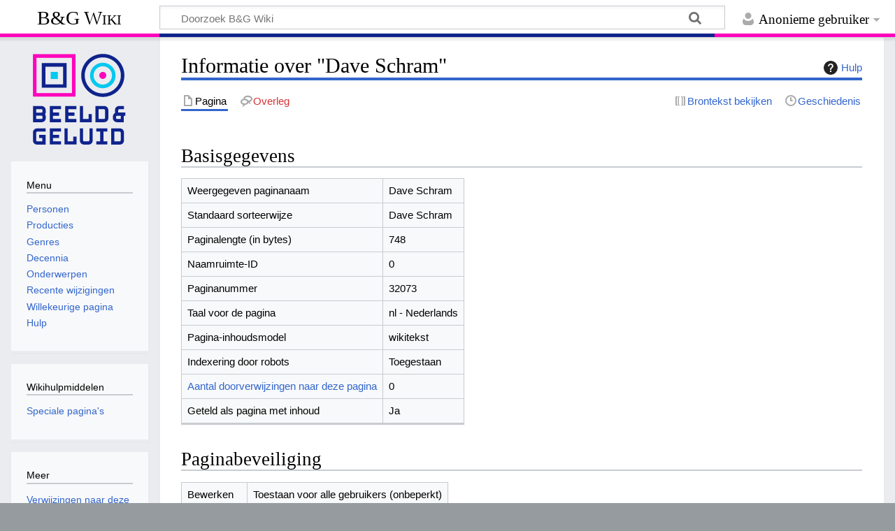

--- FILE ---
content_type: text/html; charset=UTF-8
request_url: https://wiki.beeldengeluid.nl/index.php?title=Dave_Schram&action=info
body_size: 18555
content:
<!DOCTYPE html>
<html class="client-nojs" lang="nl" dir="ltr">
<head>
<meta charset="UTF-8">
<title>Informatie over "Dave Schram" - B&amp;G Wiki</title>
<script>document.documentElement.className="client-js";RLCONF={"wgBreakFrames":true,"wgSeparatorTransformTable":[",\t.",".\t,"],"wgDigitTransformTable":["",""],"wgDefaultDateFormat":"dmy","wgMonthNames":["","januari","februari","maart","april","mei","juni","juli","augustus","september","oktober","november","december"],"wgRequestId":"aXSjL@5F6opLIEDvqw1-VwABwhc","wgCanonicalNamespace":"","wgCanonicalSpecialPageName":false,"wgNamespaceNumber":0,"wgPageName":"Dave_Schram","wgTitle":"Dave Schram","wgCurRevisionId":138524,"wgRevisionId":0,"wgArticleId":32073,"wgIsArticle":false,"wgIsRedirect":false,"wgAction":"info","wgUserName":null,"wgUserGroups":["*"],"wgCategories":[],"wgPageViewLanguage":"nl","wgPageContentLanguage":"nl","wgPageContentModel":"wikitext","wgRelevantPageName":"Dave_Schram","wgRelevantArticleId":32073,"wgIsProbablyEditable":false,"wgRelevantPageIsProbablyEditable":false,"wgRestrictionEdit":[],"wgRestrictionMove":[]};RLSTATE={"site.styles":"ready","user.styles":"ready","user":"ready","user.options":"loading","mediawiki.interface.helpers.styles":"ready","mediawiki.action.styles":"ready","mediawiki.helplink":"ready","skins.timeless":"ready"};
RLPAGEMODULES=["site","mediawiki.page.ready","skins.timeless.js"];</script>
<script>(RLQ=window.RLQ||[]).push(function(){mw.loader.impl(function(){return["user.options@12s5i",function($,jQuery,require,module){mw.user.tokens.set({"patrolToken":"+\\","watchToken":"+\\","csrfToken":"+\\"});
}];});});</script>
<link rel="stylesheet" href="/load.php?lang=nl&amp;modules=mediawiki.action.styles%7Cmediawiki.helplink%7Cmediawiki.interface.helpers.styles%7Cskins.timeless&amp;only=styles&amp;skin=timeless">
<script async="" src="/load.php?lang=nl&amp;modules=startup&amp;only=scripts&amp;raw=1&amp;skin=timeless"></script>
<!--[if IE]><link rel="stylesheet" href="/skins/Timeless/resources/IE9fixes.css?ffe73" media="screen"><![endif]-->
<meta name="ResourceLoaderDynamicStyles" content="">
<link rel="stylesheet" href="/load.php?lang=nl&amp;modules=site.styles&amp;only=styles&amp;skin=timeless">
<meta name="generator" content="MediaWiki 1.43.6">
<meta name="robots" content="noindex,nofollow,max-image-preview:standard">
<meta name="format-detection" content="telephone=no">
<meta name="viewport" content="width=device-width, initial-scale=1.0, user-scalable=yes, minimum-scale=0.25, maximum-scale=5.0">
<link rel="search" type="application/opensearchdescription+xml" href="/rest.php/v1/search" title="B&amp;G Wiki (nl)">
<link rel="EditURI" type="application/rsd+xml" href="https://wiki.beeldengeluid.nl/api.php?action=rsd">
<link rel="license" href="https://creativecommons.org/licenses/by-sa/4.0/">
<link rel="alternate" type="application/atom+xml" title="B&amp;G Wiki Atom-feed" href="/index.php?title=Speciaal:RecenteWijzigingen&amp;feed=atom">
<!-- Google Tag Manager -->
<script>(function(w,d,s,l,i){w[l]=w[l]||[];w[l].push({'gtm.start':
new Date().getTime(),event:'gtm.js'});var f=d.getElementsByTagName(s)[0],
j=d.createElement(s),dl=l!='dataLayer'?'&l='+l:'';j.async=true;j.src=
'https://www.googletagmanager.com/gtm.js?id='+i+dl;f.parentNode.insertBefore(j,f);
})(window,document,'script','dataLayer','GTM-W6TDWBM');</script>
<!-- End Google Tag Manager -->
</head>
<body class="mediawiki ltr sitedir-ltr mw-hide-empty-elt ns-0 ns-subject page-Dave_Schram rootpage-Dave_Schram skin-timeless action-info skin--responsive"><div id="mw-wrapper"><div id="mw-header-container" class="ts-container"><div id="mw-header" class="ts-inner"><div id="user-tools"><div id="personal"><h2><span>Anonieme gebruiker</span></h2><div id="personal-inner" class="dropdown"><div role="navigation" class="mw-portlet" id="p-personal" title="Gebruikersmenu" aria-labelledby="p-personal-label"><h3 id="p-personal-label" lang="nl" dir="ltr">Niet aangemeld</h3><div class="mw-portlet-body"><ul lang="nl" dir="ltr"><li id="pt-login" class="mw-list-item"><a href="/index.php?title=Speciaal:Aanmelden&amp;returnto=Dave+Schram&amp;returntoquery=action%3Dinfo" title="U wordt van harte uitgenodigd om aan te melden, maar dit is niet verplicht [o]" accesskey="o"><span>Aanmelden</span></a></li></ul></div></div></div></div></div><div id="p-logo-text" class="mw-portlet" role="banner"><a id="p-banner" class="mw-wiki-title" href="/index.php/Hoofdpagina">B&amp;G Wiki</a></div><div class="mw-portlet" id="p-search"><h3 lang="nl" dir="ltr"><label for="searchInput">Zoeken</label></h3><form action="/index.php" id="searchform"><div id="simpleSearch"><div id="searchInput-container"><input type="search" name="search" placeholder="Doorzoek B&amp;G Wiki" aria-label="Doorzoek B&amp;G Wiki" autocapitalize="sentences" title="Doorzoek B&amp;G Wiki [f]" accesskey="f" id="searchInput"></div><input type="hidden" value="Speciaal:Zoeken" name="title"><input class="searchButton mw-fallbackSearchButton" type="submit" name="fulltext" title="Alle pagina&#039;s op deze tekst doorzoeken" id="mw-searchButton" value="Zoeken"><input class="searchButton" type="submit" name="go" title="Naar een pagina met deze naam gaan als deze bestaat" id="searchButton" value="OK"></div></form></div></div><div class="visualClear"></div></div><div id="mw-header-hack" class="color-bar"><div class="color-middle-container"><div class="color-middle"></div></div><div class="color-left"></div><div class="color-right"></div></div><div id="mw-header-nav-hack"><div class="color-bar"><div class="color-middle-container"><div class="color-middle"></div></div><div class="color-left"></div><div class="color-right"></div></div></div><div id="menus-cover"></div><div id="mw-content-container" class="ts-container"><div id="mw-content-block" class="ts-inner"><div id="mw-content-wrapper"><div id="mw-content"><div id="content" class="mw-body" role="main"><div class="mw-indicators">
<div id="mw-indicator-mw-helplink" class="mw-indicator"><a href="https://www.mediawiki.org/wiki/Special:MyLanguage/Page_information" target="_blank" class="mw-helplink"><span class="mw-helplink-icon"></span>Hulp</a></div>
</div>
<h1 id="firstHeading" class="firstHeading mw-first-heading">Informatie over "Dave Schram"</h1><div id="bodyContentOuter"><div id="siteSub">Uit B&amp;G Wiki</div><div id="mw-page-header-links"><div role="navigation" class="mw-portlet tools-inline" id="p-namespaces" aria-labelledby="p-namespaces-label"><h3 id="p-namespaces-label" lang="nl" dir="ltr">Naamruimten</h3><div class="mw-portlet-body"><ul lang="nl" dir="ltr"><li id="ca-nstab-main" class="selected mw-list-item"><a href="/index.php/Dave_Schram" title="Inhoudspagina bekijken [c]" accesskey="c"><span>Pagina</span></a></li><li id="ca-talk" class="new mw-list-item"><a href="/index.php?title=Overleg:Dave_Schram&amp;action=edit&amp;redlink=1" rel="discussion" class="new" title="Overleg over deze pagina (de pagina bestaat niet) [t]" accesskey="t"><span>Overleg</span></a></li></ul></div></div><div role="navigation" class="mw-portlet tools-inline" id="p-more" aria-labelledby="p-more-label"><h3 id="p-more-label" lang="nl" dir="ltr">Meer</h3><div class="mw-portlet-body"><ul lang="nl" dir="ltr"><li id="ca-more" class="dropdown-toggle mw-list-item"><span>Meer</span></li></ul></div></div><div role="navigation" class="mw-portlet tools-inline" id="p-views" aria-labelledby="p-views-label"><h3 id="p-views-label" lang="nl" dir="ltr">Pagina-handelingen</h3><div class="mw-portlet-body"><ul lang="nl" dir="ltr"><li id="ca-view" class="mw-list-item"><a href="/index.php/Dave_Schram"><span>Lezen</span></a></li><li id="ca-viewsource" class="mw-list-item"><a href="/index.php?title=Dave_Schram&amp;action=edit" title="Deze pagina is beveiligd.&#10;U kunt wel de broncode bekijken. [e]" accesskey="e"><span>Brontekst bekijken</span></a></li><li id="ca-history" class="mw-list-item"><a href="/index.php?title=Dave_Schram&amp;action=history" title="Eerdere versies van deze pagina [h]" accesskey="h"><span>Geschiedenis</span></a></li></ul></div></div></div><div class="visualClear"></div><div id="bodyContent"><div id="contentSub"><div id="mw-content-subtitle"></div></div><div id="mw-content-text" class="mw-body-content"><h2 id="Basisgegevens"><span id="mw-pageinfo-header-basic"></span>Basisgegevens</h2>
<table class="wikitable mw-page-info">
<tr id="mw-pageinfo-display-title" style="vertical-align: top;"><td>Weergegeven paginanaam</td><td>Dave Schram</td></tr>
<tr id="mw-pageinfo-default-sort" style="vertical-align: top;"><td>Standaard sorteerwijze</td><td>Dave Schram</td></tr>
<tr id="mw-pageinfo-length" style="vertical-align: top;"><td>Paginalengte (in bytes)</td><td>748</td></tr>
<tr id="mw-pageinfo-namespace-id" style="vertical-align: top;"><td>Naamruimte-ID</td><td>0</td></tr>
<tr id="mw-pageinfo-article-id" style="vertical-align: top;"><td>Paginanummer</td><td>32073</td></tr>
<tr style="vertical-align: top;"><td>Taal voor de pagina</td><td>nl - Nederlands</td></tr>
<tr id="mw-pageinfo-content-model" style="vertical-align: top;"><td>Pagina-inhoudsmodel</td><td>wikitekst</td></tr>
<tr id="mw-pageinfo-robot-policy" style="vertical-align: top;"><td>Indexering door robots</td><td>Toegestaan</td></tr>
<tr style="vertical-align: top;"><td><a href="/index.php?title=Speciaal:VerwijzingenNaarHier/Dave_Schram&amp;hidelinks=1&amp;hidetrans=1" title="Speciaal:VerwijzingenNaarHier/Dave Schram">Aantal doorverwijzingen naar deze pagina</a></td><td>0</td></tr>
<tr id="mw-pageinfo-contentpage" style="vertical-align: top;"><td>Geteld als pagina met inhoud</td><td>Ja</td></tr>
</table>
<h2 id="Paginabeveiliging"><span id="mw-pageinfo-header-restrictions"></span>Paginabeveiliging</h2>
<table class="wikitable mw-page-info">
<tr id="mw-restriction-edit" style="vertical-align: top;"><td>Bewerken</td><td>Toestaan voor alle gebruikers (onbeperkt)</td></tr>
<tr id="mw-restriction-move" style="vertical-align: top;"><td>Hernoemen</td><td>Toestaan voor alle gebruikers (onbeperkt)</td></tr>
</table>
<a href="/index.php?title=Speciaal:Logboeken&amp;type=protect&amp;page=Dave+Schram" title="Speciaal:Logboeken">Bekijk het beveiligingslogboek voor deze pagina.</a>
<h2 id="Bewerkingsgeschiedenis"><span id="mw-pageinfo-header-edits"></span>Bewerkingsgeschiedenis</h2>
<table class="wikitable mw-page-info">
<tr id="mw-pageinfo-firstuser" style="vertical-align: top;"><td>Gebruiker die de pagina heeft aangemaakt</td><td><a href="/index.php/Gebruiker:Mvkooij" class="mw-userlink" title="Gebruiker:Mvkooij" data-mw-revid="81163"><bdi>Mvkooij</bdi></a> <span class="mw-usertoollinks">(<a href="/index.php/Overleg_gebruiker:Mvkooij" class="mw-usertoollinks-talk" title="Overleg gebruiker:Mvkooij">overleg</a> | <a href="/index.php/Speciaal:Bijdragen/Mvkooij" class="mw-usertoollinks-contribs" title="Speciaal:Bijdragen/Mvkooij">bijdragen</a>)</span></td></tr>
<tr id="mw-pageinfo-firsttime" style="vertical-align: top;"><td>Datum waarop de pagina is aangemaakt</td><td><a href="/index.php?title=Dave_Schram&amp;oldid=81163" title="Dave Schram">29 jun 2010 13:25</a></td></tr>
<tr id="mw-pageinfo-lastuser" style="vertical-align: top;"><td>Laatste bewerker</td><td><a href="/index.php/Gebruiker:Renekoenders" class="mw-userlink" title="Gebruiker:Renekoenders" data-mw-revid="138524"><bdi>Renekoenders</bdi></a> <span class="mw-usertoollinks">(<a href="/index.php/Overleg_gebruiker:Renekoenders" class="mw-usertoollinks-talk" title="Overleg gebruiker:Renekoenders">overleg</a> | <a href="/index.php/Speciaal:Bijdragen/Renekoenders" class="mw-usertoollinks-contribs" title="Speciaal:Bijdragen/Renekoenders">bijdragen</a>)</span></td></tr>
<tr id="mw-pageinfo-lasttime" style="vertical-align: top;"><td>Laatste bewerking</td><td><a href="/index.php?title=Dave_Schram&amp;oldid=138524" title="Dave Schram">10 dec 2012 12:29</a></td></tr>
<tr id="mw-pageinfo-edits" style="vertical-align: top;"><td>Aantal bewerkingen</td><td>2</td></tr>
<tr id="mw-pageinfo-authors" style="vertical-align: top;"><td>Auteurs totaal</td><td>2</td></tr>
<tr id="mw-pageinfo-recent-edits" style="vertical-align: top;"><td>Recente bewerkingen (binnen de afgelopen 90 dagen)</td><td>0</td></tr>
<tr id="mw-pageinfo-recent-authors" style="vertical-align: top;"><td>Recente auteurs</td><td>0</td></tr>
</table>
<h2 id="Pagina-eigenschappen"><span id="mw-pageinfo-header-properties"></span>Pagina-eigenschappen</h2>
<table class="wikitable mw-page-info">
<tr id="mw-pageinfo-templates" style="vertical-align: top;"><td>Gebruikt sjabloon (1)</td><td><div class="mw-templatesUsedExplanation"><p>Op deze pagina gebruikte sjabloon:
</p></div><ul>
<li><a href="/index.php/Sjabloon:Infobox_Persoon" title="Sjabloon:Infobox Persoon">Sjabloon:Infobox Persoon</a> (<a href="/index.php?title=Sjabloon:Infobox_Persoon&amp;action=edit" title="Sjabloon:Infobox Persoon">brontekst bekijken</a>) (beveiligd)</li></ul></td></tr>
</table>
</div><div class="printfooter">
Overgenomen van "<a dir="ltr" href="https://wiki.beeldengeluid.nl/index.php/Dave_Schram">https://wiki.beeldengeluid.nl/index.php/Dave_Schram</a>"</div>
<div class="visualClear"></div></div></div></div></div><div id="content-bottom-stuff"><div id="catlinks" class="catlinks catlinks-allhidden" data-mw="interface"></div></div></div><div id="mw-site-navigation"><div id="p-logo" class="mw-portlet" role="banner"><a class="mw-wiki-logo timeless-logo" href="/index.php/Hoofdpagina" title="Naar de hoofdpagina gaan"><img src="/resources/assets/logo.svg"></a></div><div id="site-navigation" class="sidebar-chunk"><h2><span>Navigatie</span></h2><div class="sidebar-inner"><div role="navigation" class="mw-portlet" id="p-Menu" aria-labelledby="p-Menu-label"><h3 id="p-Menu-label" lang="nl" dir="ltr">Menu</h3><div class="mw-portlet-body"><ul lang="nl" dir="ltr"><li id="n-Personen" class="mw-list-item"><a href="/index.php/Categorie:Personen"><span>Personen</span></a></li><li id="n-Producties" class="mw-list-item"><a href="/index.php/Categorie:Producties"><span>Producties</span></a></li><li id="n-Genres" class="mw-list-item"><a href="/index.php/Categorie:Genres"><span>Genres</span></a></li><li id="n-Decennia" class="mw-list-item"><a href="/index.php/Decennia"><span>Decennia</span></a></li><li id="n-Onderwerpen" class="mw-list-item"><a href="/index.php/Categorie:Onderwerpen"><span>Onderwerpen</span></a></li><li id="n-recentchanges" class="mw-list-item"><a href="/index.php/Speciaal:RecenteWijzigingen" title="Een lijst met recente wijzigingen in deze wiki. [r]" accesskey="r"><span>Recente wijzigingen</span></a></li><li id="n-randompage" class="mw-list-item"><a href="/index.php/Speciaal:Willekeurig" title="Een willekeurige pagina bekijken [x]" accesskey="x"><span>Willekeurige pagina</span></a></li><li id="n-help" class="mw-list-item"><a href="/index.php/Help:Inhoud" title="Hulpinformatie over deze wiki"><span>Hulp</span></a></li></ul></div></div></div></div><div id="site-tools" class="sidebar-chunk"><h2><span>Wikihulpmiddelen</span></h2><div class="sidebar-inner"><div role="navigation" class="mw-portlet" id="p-tb" aria-labelledby="p-tb-label"><h3 id="p-tb-label" lang="nl" dir="ltr">Wikihulpmiddelen</h3><div class="mw-portlet-body"><ul lang="nl" dir="ltr"><li id="t-specialpages" class="mw-list-item"><a href="/index.php/Speciaal:SpecialePaginas" title="Lijst met alle speciale pagina&#039;s [q]" accesskey="q"><span>Speciale pagina&#039;s</span></a></li></ul></div></div></div></div></div><div id="mw-related-navigation"><div id="page-tools" class="sidebar-chunk"><h2><span>Paginahulpmiddelen</span></h2><div class="sidebar-inner"><div role="navigation" class="mw-portlet emptyPortlet" id="p-cactions" title="Meer opties" aria-labelledby="p-cactions-label"><h3 id="p-cactions-label" lang="nl" dir="ltr">Paginahulpmiddelen</h3><div class="mw-portlet-body"><ul lang="nl" dir="ltr"></ul></div></div><div role="navigation" class="mw-portlet emptyPortlet" id="p-userpagetools" aria-labelledby="p-userpagetools-label"><h3 id="p-userpagetools-label" lang="nl" dir="ltr">Gebruikerspaginahulpmiddelen</h3><div class="mw-portlet-body"><ul lang="nl" dir="ltr"></ul></div></div><div role="navigation" class="mw-portlet" id="p-pagemisc" aria-labelledby="p-pagemisc-label"><h3 id="p-pagemisc-label" lang="nl" dir="ltr">Meer</h3><div class="mw-portlet-body"><ul lang="nl" dir="ltr"><li id="t-whatlinkshere" class="mw-list-item"><a href="/index.php/Speciaal:VerwijzingenNaarHier/Dave_Schram" title="Lijst met alle pagina&#039;s die naar deze pagina verwijzen [j]" accesskey="j"><span>Verwijzingen naar deze pagina</span></a></li><li id="t-recentchangeslinked" class="mw-list-item"><a href="/index.php/Speciaal:RecenteWijzigingenGelinkt/Dave_Schram" rel="nofollow" title="Recente wijzigingen in pagina&#039;s waar deze pagina naar verwijst [k]" accesskey="k"><span>Gerelateerde wijzigingen</span></a></li><li id="t-info" class="mw-list-item"><a href="/index.php?title=Dave_Schram&amp;action=info" title="Meer informatie over deze pagina"><span>Paginagegevens</span></a></li><li id="t-pagelog" class="mw-list-item"><a href="/index.php?title=Speciaal:Logboeken&amp;page=Dave+Schram"><span>Paginalogboek</span></a></li></ul></div></div></div></div></div><div class="visualClear"></div></div></div><div id="mw-footer-container" class="mw-footer-container ts-container"><div id="mw-footer" class="mw-footer ts-inner" role="contentinfo" lang="nl" dir="ltr"><ul id="footer-icons"><li id="footer-copyrightico" class="footer-icons"><a href="https://creativecommons.org/licenses/by-sa/4.0/" class="cdx-button cdx-button--fake-button cdx-button--size-large cdx-button--fake-button--enabled" target="_blank"><img src="/resources/assets/licenses/cc-by-sa.png" alt="Creative Commons Attribution-ShareAlike" width="88" height="31" loading="lazy"></a></li><li id="footer-poweredbyico" class="footer-icons"><a href="https://www.mediawiki.org/" class="cdx-button cdx-button--fake-button cdx-button--size-large cdx-button--fake-button--enabled" target="_blank"><img src="/resources/assets/poweredby_mediawiki.svg" alt="Powered by MediaWiki" width="88" height="31" loading="lazy"></a></li></ul><div id="footer-list"><ul id="footer-places"><li id="footer-places-privacy"><a href="/index.php/Beeld_en_Geluid_Wiki:Privacybeleid">Privacybeleid</a></li><li id="footer-places-about"><a href="/index.php/Beeld_en_Geluid_Wiki:Over">Over B&amp;G Wiki</a></li><li id="footer-places-disclaimers"><a href="/index.php/Beeld_en_Geluid_Wiki:Algemeen_voorbehoud">Voorbehoud</a></li></ul></div><div class="visualClear"></div></div></div></div><script>(RLQ=window.RLQ||[]).push(function(){mw.config.set({"wgBackendResponseTime":152});});</script>
</body>
</html>